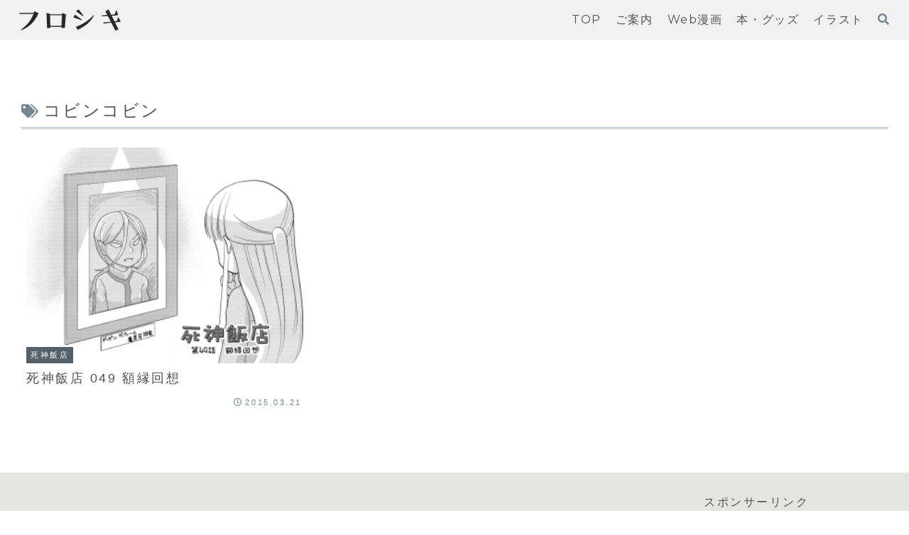

--- FILE ---
content_type: text/html; charset=utf-8
request_url: https://www.google.com/recaptcha/api2/aframe
body_size: 248
content:
<!DOCTYPE HTML><html><head><meta http-equiv="content-type" content="text/html; charset=UTF-8"></head><body><script nonce="3h7vWs7K3AYiHCdCuJPM2A">/** Anti-fraud and anti-abuse applications only. See google.com/recaptcha */ try{var clients={'sodar':'https://pagead2.googlesyndication.com/pagead/sodar?'};window.addEventListener("message",function(a){try{if(a.source===window.parent){var b=JSON.parse(a.data);var c=clients[b['id']];if(c){var d=document.createElement('img');d.src=c+b['params']+'&rc='+(localStorage.getItem("rc::a")?sessionStorage.getItem("rc::b"):"");window.document.body.appendChild(d);sessionStorage.setItem("rc::e",parseInt(sessionStorage.getItem("rc::e")||0)+1);localStorage.setItem("rc::h",'1768555542652');}}}catch(b){}});window.parent.postMessage("_grecaptcha_ready", "*");}catch(b){}</script></body></html>